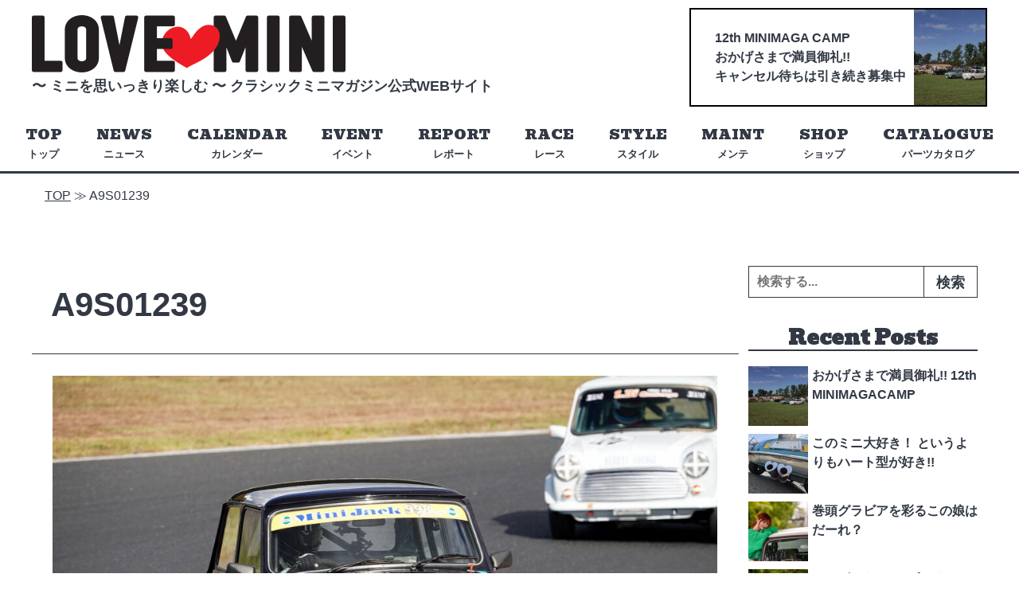

--- FILE ---
content_type: text/html; charset=UTF-8
request_url: https://lovemini.net/2021/12/1855/a9s01239/
body_size: 6767
content:
<!doctype html>

<!--[if lt IE 7]><html lang="ja"
	prefix="og: https://ogp.me/ns#"  class="no-js lt-ie9 lt-ie8 lt-ie7"><![endif]-->
<!--[if (IE 7)&!(IEMobile)]><html lang="ja"
	prefix="og: https://ogp.me/ns#"  class="no-js lt-ie9 lt-ie8"><![endif]-->
<!--[if (IE 8)&!(IEMobile)]><html lang="ja"
	prefix="og: https://ogp.me/ns#"  class="no-js lt-ie9"><![endif]-->
<!--[if gt IE 8]><!--> <html itemscope="itemscope" itemtype="http://schema.org/Article" lang="ja"
	prefix="og: https://ogp.me/ns#"  class="no-js"><!--<![endif]-->

	<head>
		<meta charset="utf-8">

				<meta http-equiv="X-UA-Compatible" content="IE=edge">

				<meta name="HandheldFriendly" content="True">
		<meta name="MobileOptimized" content="320">
		<meta name=viewport content="width=device-width, initial-scale=1">





		<link rel="apple-touch-icon" sizes="180x180" href="https://lovemini.net/wp-content/themes/classic-mini/library/favicons/apple-touch-icon.png">
		<link rel="icon" type="image/png" sizes="32x32" href="https://lovemini.net/wp-content/themes/classic-mini/library/favicons/favicon-32x32.png">
		<link rel="icon" type="image/png" sizes="16x16" href="https://lovemini.net/wp-content/themes/classic-mini/library/favicons/favicon-16x16.png">
		<link rel="manifest" href="https://lovemini.net/wp-content/themes/classic-mini/library/favicons/site.webmanifest">
		<link rel="mask-icon" href="https://lovemini.net/wp-content/themes/classic-mini/library/favicons/safari-pinned-tab.svg" color="#5bbad5">
		<link rel="shortcut icon" href="https://lovemini.net/wp-content/themes/classic-mini/library/favicons/favicon.ico">
		<meta name="msapplication-TileColor" content="#ffffff">
		<meta name="msapplication-config" content="https://lovemini.net/wp-content/themes/classic-mini/library/favicons/browserconfig.xml">
		<meta name="theme-color" content="#ffffff">




		<link rel="pingback" href="https://lovemini.net/xmlrpc.php">

				
				<title>A9S01239 | LOVE MINI</title>

		<!-- All in One SEO 4.1.1.2 -->
		<meta property="og:site_name" content="LOVE MINI | 〜ミニを思いっきり楽しむ～ クラシックミニマガジン公式WEBサイト" />
		<meta property="og:type" content="article" />
		<meta property="og:title" content="A9S01239 | LOVE MINI" />
		<meta property="article:published_time" content="2021-12-22T14:55:33Z" />
		<meta property="article:modified_time" content="2021-12-22T14:55:33Z" />
		<meta name="twitter:card" content="summary" />
		<meta name="twitter:domain" content="lovemini.net" />
		<meta name="twitter:title" content="A9S01239 | LOVE MINI" />
		<!-- All in One SEO -->

<link rel='dns-prefetch' href='//fonts.googleapis.com' />
<link rel='dns-prefetch' href='//use.fontawesome.com' />
<link rel='dns-prefetch' href='//s.w.org' />
<link rel='stylesheet' id='wp-block-library-css'  href='https://lovemini.net/wp-includes/css/dist/block-library/style.min.css?ver=5.7.14' type='text/css' media='all' />
<link rel='stylesheet' id='wp-pagenavi-css'  href='https://lovemini.net/wp-content/plugins/wp-pagenavi/pagenavi-css.css?ver=2.70' type='text/css' media='all' />
<link rel='stylesheet' id='webfont-css'  href='https://fonts.googleapis.com/css?family=Bevan&#038;display=swap&#038;ver=5.7.14' type='text/css' media='all' />
<link rel='stylesheet' id='awesome-css'  href='https://use.fontawesome.com/releases/v5.6.1/css/all.css?ver=5.7.14' type='text/css' media='all' />
<link rel='stylesheet' id='dashicons-css'  href='https://lovemini.net/wp-includes/css/dashicons.min.css?ver=5.7.14' type='text/css' media='all' />
<link rel='stylesheet' id='hamburgers-css'  href='https://lovemini.net/wp-content/themes/classic-mini/library/css/hamburgers.min.css?ver=5.7.14' type='text/css' media='all' />
<link rel='stylesheet' id='template-stylesheet-css'  href='https://lovemini.net/wp-content/themes/classic-mini/library/css/style.css?ver=2021062403' type='text/css' media='all' />
<!--[if lt IE 9]>
<link rel='stylesheet' id='template-ie-only-css'  href='https://lovemini.net/wp-content/themes/classic-mini/library/css/ie.css?ver=5.7.14' type='text/css' media='all' />
<![endif]-->
<script type='text/javascript' src='https://lovemini.net/wp-content/themes/classic-mini/library/js/libs/modernizr-custom.js?ver=3.5.0' id='template-modernizr-js'></script>
<script type='text/javascript' src='https://lovemini.net/wp-includes/js/jquery/jquery.min.js?ver=3.5.1' id='jquery-core-js'></script>
<link rel="https://api.w.org/" href="https://lovemini.net/wp-json/" /><link rel="alternate" type="application/json" href="https://lovemini.net/wp-json/wp/v2/media/1910" /><link rel='shortlink' href='https://lovemini.net/?p=1910' />
<link rel="alternate" type="application/json+oembed" href="https://lovemini.net/wp-json/oembed/1.0/embed?url=https%3A%2F%2Flovemini.net%2F2021%2F12%2F1855%2Fa9s01239%2F" />
<link rel="alternate" type="text/xml+oembed" href="https://lovemini.net/wp-json/oembed/1.0/embed?url=https%3A%2F%2Flovemini.net%2F2021%2F12%2F1855%2Fa9s01239%2F&#038;format=xml" />

		<!-- GA Google Analytics @ https://m0n.co/ga -->
		<script async src="https://www.googletagmanager.com/gtag/js?id=UA-163887863-1"></script>
		<script>
			window.dataLayer = window.dataLayer || [];
			function gtag(){dataLayer.push(arguments);}
			gtag('js', new Date());
			gtag('config', 'UA-163887863-1');
		</script>

			
				
	</head>

	<body class="attachment attachment-template-default single single-attachment postid-1910 attachmentid-1910 attachment-jpeg" itemscope itemtype="http://schema.org/WebPage">

		<div id="container">

			<header id="header" class="header" role="banner" itemscope itemtype="http://schema.org/WPHeader">

				<div id="inner-header" class="cf">
					
					<div class="inner-wrapper wrap">
						<div class="title-wrapper">
							<div id="logo" itemscope itemtype="http://schema.org/Organization"><a href="https://lovemini.net"><img src="https://lovemini.net/wp-content/themes/classic-mini/library/images/logo.png?20191210" width="394" height="72" alt="LOVE MINI"></a></div>
							<p class="site-description">〜 ミニを思いっきり楽しむ 〜 <br class="sp"> クラシックミニマガジン公式WEBサイト</p>
						</div>
						
						<div id="header-banner" class="animated">

								<a href="https://lovemini.net/2025/08/4181/" target="_blank" rel="noopener"><p class="catch">12th MINIMAGA CAMP<br />
おかげさまで満員御礼!!<br />
キャンセル待ちは引き続き募集中<br />
</p><div class="cover"><img width="90" height="120" src="https://lovemini.net/wp-content/uploads/2025/07/IMG_8417（大）のコピー-90x120.jpg" class="attachment-thumb-mag size-thumb-mag" alt="" loading="lazy" /></div></a>
						</div>


					</div>

					<nav class="header-nav" role="navigation" itemscope itemtype="http://schema.org/SiteNavigationElement">
						
						<ul id="menu-menu-1" class="nav top-nav main-menu cf"><li id="menu-item-5" class="menu-item menu-item-type-custom menu-item-object-custom menu-item-home menu-item-5"><a href="https://lovemini.net/"><span class="menu-item-name ja">トップ</span><span class="menu-item-description">TOP</span></span></a></li>
<li id="menu-item-10" class="menu-item menu-item-type-taxonomy menu-item-object-category menu-item-10"><a href="https://lovemini.net/category/news/"><span class="menu-item-name ja">ニュース</span><span class="menu-item-description">NEWS</span></span></a></li>
<li id="menu-item-460" class="menu-item menu-item-type-taxonomy menu-item-object-category menu-item-460"><a href="https://lovemini.net/category/calendar/"><span class="menu-item-name ja">カレンダー</span><span class="menu-item-description">CALENDAR</span></span></a></li>
<li id="menu-item-7" class="menu-item menu-item-type-taxonomy menu-item-object-category menu-item-7"><a href="https://lovemini.net/category/event/"><span class="menu-item-name ja">イベント</span><span class="menu-item-description">EVENT</span></span></a></li>
<li id="menu-item-13" class="menu-item menu-item-type-taxonomy menu-item-object-category menu-item-13"><a href="https://lovemini.net/category/report/"><span class="menu-item-name ja">レポート</span><span class="menu-item-description">REPORT</span></span></a></li>
<li id="menu-item-12" class="menu-item menu-item-type-taxonomy menu-item-object-category menu-item-12"><a href="https://lovemini.net/category/race/"><span class="menu-item-name ja">レース</span><span class="menu-item-description">RACE</span></span></a></li>
<li id="menu-item-9" class="menu-item menu-item-type-taxonomy menu-item-object-category menu-item-9"><a href="https://lovemini.net/category/style/"><span class="menu-item-name ja">スタイル</span><span class="menu-item-description">STYLE</span></span></a></li>
<li id="menu-item-11" class="menu-item menu-item-type-taxonomy menu-item-object-category menu-item-11"><a href="https://lovemini.net/category/maintenance/"><span class="menu-item-name ja">メンテ</span><span class="menu-item-description">MAINT</span></span></a></li>
<li id="menu-item-98" class="menu-item menu-item-type-post_type menu-item-object-page menu-item-98"><a href="https://lovemini.net/shop/"><span class="menu-item-name ja">ショップ</span><span class="menu-item-description">SHOP</span></span></a></li>
<li id="menu-item-1637" class="menu-item menu-item-type-post_type menu-item-object-page menu-item-1637"><a href="https://lovemini.net/parts-catalogue/"><span class="menu-item-name ja">パーツカタログ</span><span class="menu-item-description">CATALOGUE</span></span></a></li>
</ul>
					</nav>


				</div>
			</header>

			
			<div class="breadcrumbs wrap" typeof="BreadcrumbList" vocab="https://schema.org/">
				<!-- Breadcrumb NavXT 6.6.0 -->
<span property="itemListElement" typeof="ListItem"><a property="item" typeof="WebPage" title="TOP" href="https://lovemini.net" class="home" ><span property="name">TOP</span></a><meta property="position" content="1"></span> &#8811; <span class="post post-attachment current-item">A9S01239</span>			</div>

			

			<div id="content">

				<div id="inner-content" class="wrap cf">

					<main id="main" class="m-all t-2of3 d-5of7 cf" role="main" itemscope itemprop="mainContentOfPage" itemtype="http://schema.org/Blog">

												
	<article id="post-1910" class="cf image post-1910 attachment type-attachment status-inherit hentry" role="article" itemscope itemprop="blogPost" itemtype="http://schema.org/BlogPosting">

		<header class="article-header entry-header">

			
	<h1 class="page-title" itemprop="headline">A9S01239</h1>



		</header> 
		<div class="entry-content">
			<figure class="entry-attachment wp-block-image">
				<img width="1024" height="683" src="https://lovemini.net/wp-content/uploads/2021/12/A9S01239-1024x683.jpg" class="attachment-large size-large" alt="" loading="lazy" srcset="https://lovemini.net/wp-content/uploads/2021/12/A9S01239-1024x683.jpg 1024w, https://lovemini.net/wp-content/uploads/2021/12/A9S01239-300x200.jpg 300w, https://lovemini.net/wp-content/uploads/2021/12/A9S01239-768x512.jpg 768w, https://lovemini.net/wp-content/uploads/2021/12/A9S01239-1536x1025.jpg 1536w, https://lovemini.net/wp-content/uploads/2021/12/A9S01239-480x320.jpg 480w, https://lovemini.net/wp-content/uploads/2021/12/A9S01239-600x400.jpg 600w, https://lovemini.net/wp-content/uploads/2021/12/A9S01239-900x600.jpg 900w, https://lovemini.net/wp-content/uploads/2021/12/A9S01239-1200x800.jpg 1200w, https://lovemini.net/wp-content/uploads/2021/12/A9S01239.jpg 2000w" sizes="(max-width: 1024px) 100vw, 1024px" />
				<figcaption class="wp-caption-text"></figcaption>

			</figure><!-- .entry-attachment -->
		</div><!-- .entry-content -->

		<footer class="entry-footer image">
			<span class="full-size-link"><span>【元画像】</span> <a href="https://lovemini.net/wp-content/uploads/2021/12/A9S01239.jpg">2000 &times; 1334</a></span>
		</footer><!-- .entry-footer -->


	</article> 



					</main>

					<div id="sidebar1" class="sidebar m-all t-1of3 d-2of7 cf" role="complementary">

	
		<div id="search-2" class="widget widget_search">
<form role="search" method="get" class="search-form" action="https://lovemini.net/">
	<label>
		<span class="screen-reader-text">検索:</span>
		<input type="search" class="search-field" placeholder="検索する..."
			   value="" name="s"
			   title="検索:" />
	</label>
	<input type="submit" class="search-submit"
		   value="検索" />
</form>
</div>		<div id="gins-recent-posts-2" class="widget widget_gins_recent_entries">		<h4 class="widgettitle">Recent Posts</h4>		<ul>
											<li>
					<a href="https://lovemini.net/2025/08/4181/">
						<span class="thumbnail">
							<img width="150" height="150" src="https://lovemini.net/wp-content/uploads/2025/07/IMG_8417（大）-150x150.jpg" class="attachment-thumbnail size-thumbnail wp-post-image" alt="" loading="lazy" srcset="https://lovemini.net/wp-content/uploads/2025/07/IMG_8417（大）-150x150.jpg 150w, https://lovemini.net/wp-content/uploads/2025/07/IMG_8417（大）-125x125.jpg 125w" sizes="(max-width: 150px) 100vw, 150px" />						</span>
						<span class="text-wrapper">
														<span class="title">
								おかげさまで満員御礼!!  12th MINIMAGACAMP							</span>
						</span>
					</a>
				</li>
											<li>
					<a href="https://lovemini.net/2025/07/4136/">
						<span class="thumbnail">
							<img width="150" height="150" src="https://lovemini.net/wp-content/uploads/2025/07/1-2-150x150.jpg" class="attachment-thumbnail size-thumbnail wp-post-image" alt="" loading="lazy" srcset="https://lovemini.net/wp-content/uploads/2025/07/1-2-150x150.jpg 150w, https://lovemini.net/wp-content/uploads/2025/07/1-2-125x125.jpg 125w" sizes="(max-width: 150px) 100vw, 150px" />						</span>
						<span class="text-wrapper">
														<span class="title">
								このミニ大好き！ というよりもハート型が好き!!							</span>
						</span>
					</a>
				</li>
											<li>
					<a href="https://lovemini.net/2025/07/4124/">
						<span class="thumbnail">
							<img width="150" height="150" src="https://lovemini.net/wp-content/uploads/2025/07/1-1-150x150.jpg" class="attachment-thumbnail size-thumbnail wp-post-image" alt="" loading="lazy" srcset="https://lovemini.net/wp-content/uploads/2025/07/1-1-150x150.jpg 150w, https://lovemini.net/wp-content/uploads/2025/07/1-1-125x125.jpg 125w" sizes="(max-width: 150px) 100vw, 150px" />						</span>
						<span class="text-wrapper">
														<span class="title">
								巻頭グラビアを彩るこの娘はだーれ？							</span>
						</span>
					</a>
				</li>
											<li>
					<a href="https://lovemini.net/2025/07/4116/">
						<span class="thumbnail">
							<img width="150" height="150" src="https://lovemini.net/wp-content/uploads/2025/07/4-150x150.jpg" class="attachment-thumbnail size-thumbnail wp-post-image" alt="" loading="lazy" srcset="https://lovemini.net/wp-content/uploads/2025/07/4-150x150.jpg 150w, https://lovemini.net/wp-content/uploads/2025/07/4-125x125.jpg 125w" sizes="(max-width: 150px) 100vw, 150px" />						</span>
						<span class="text-wrapper">
														<span class="title">
								コレがオトコの8ポートってヤツだ！							</span>
						</span>
					</a>
				</li>
											<li>
					<a href="https://lovemini.net/2025/05/4080/">
						<span class="thumbnail">
							<img width="150" height="150" src="https://lovemini.net/wp-content/uploads/2025/05/CMM_cover_69のコピー2-1-150x150.jpg" class="attachment-thumbnail size-thumbnail wp-post-image" alt="" loading="lazy" srcset="https://lovemini.net/wp-content/uploads/2025/05/CMM_cover_69のコピー2-1-150x150.jpg 150w, https://lovemini.net/wp-content/uploads/2025/05/CMM_cover_69のコピー2-1-125x125.jpg 125w" sizes="(max-width: 150px) 100vw, 150px" />						</span>
						<span class="text-wrapper">
														<span class="title">
								クラシックミニマガジンVol.69　6月12日（木）発売!!							</span>
						</span>
					</a>
				</li>
					</ul>
		</div><div id="tag_cloud-2" class="widget widget_tag_cloud"><h4 class="widgettitle">Tag Cloud</h4><div class="tagcloud"><a href="https://lovemini.net/tag/8%e3%83%9d%e3%83%bc%e3%83%88/" class="tag-cloud-link tag-link-59 tag-link-position-1" style="font-size: 8pt;" aria-label="8ポート (1個の項目)">8ポート</a>
<a href="https://lovemini.net/tag/e-mini-challenge/" class="tag-cloud-link tag-link-41 tag-link-position-2" style="font-size: 12.581818181818pt;" aria-label="e-MINI CHALLENGE® (2個の項目)">e-MINI CHALLENGE®</a>
<a href="https://lovemini.net/tag/e-sport/" class="tag-cloud-link tag-link-40 tag-link-position-3" style="font-size: 8pt;" aria-label="e-sport (1個の項目)">e-sport</a>
<a href="https://lovemini.net/tag/e-sports/" class="tag-cloud-link tag-link-47 tag-link-position-4" style="font-size: 8pt;" aria-label="e-sports (1個の項目)">e-sports</a>
<a href="https://lovemini.net/tag/e%e3%82%b9%e3%83%9d%e3%83%bc%e3%83%84/" class="tag-cloud-link tag-link-39 tag-link-position-5" style="font-size: 12.581818181818pt;" aria-label="eスポーツ (2個の項目)">eスポーツ</a>
<a href="https://lovemini.net/tag/imm/" class="tag-cloud-link tag-link-17 tag-link-position-6" style="font-size: 8pt;" aria-label="IMM (1個の項目)">IMM</a>
<a href="https://lovemini.net/tag/matchbox-japan-cup/" class="tag-cloud-link tag-link-20 tag-link-position-7" style="font-size: 8pt;" aria-label="MATCHBOX JAPAN CUP (1個の項目)">MATCHBOX JAPAN CUP</a>
<a href="https://lovemini.net/tag/mini/" class="tag-cloud-link tag-link-53 tag-link-position-8" style="font-size: 8pt;" aria-label="MINI (1個の項目)">MINI</a>
<a href="https://lovemini.net/tag/mk1%e4%bb%95%e6%a7%98/" class="tag-cloud-link tag-link-56 tag-link-position-9" style="font-size: 8pt;" aria-label="Mk1仕様 (1個の項目)">Mk1仕様</a>
<a href="https://lovemini.net/tag/mk%e2%85%b0%e4%bb%95%e6%a7%98/" class="tag-cloud-link tag-link-55 tag-link-position-10" style="font-size: 8pt;" aria-label="MkⅠ仕様 (1個の項目)">MkⅠ仕様</a>
<a href="https://lovemini.net/tag/motul/" class="tag-cloud-link tag-link-25 tag-link-position-11" style="font-size: 8pt;" aria-label="MOTUL (1個の項目)">MOTUL</a>
<a href="https://lovemini.net/tag/mt-draco/" class="tag-cloud-link tag-link-60 tag-link-position-12" style="font-size: 8pt;" aria-label="MT-DRACO (1個の項目)">MT-DRACO</a>
<a href="https://lovemini.net/tag/tmme/" class="tag-cloud-link tag-link-26 tag-link-position-13" style="font-size: 8pt;" aria-label="TMME (1個の項目)">TMME</a>
<a href="https://lovemini.net/tag/%e3%82%a8%e3%83%93%e3%82%b9/" class="tag-cloud-link tag-link-27 tag-link-position-14" style="font-size: 8pt;" aria-label="エビス (1個の項目)">エビス</a>
<a href="https://lovemini.net/tag/%e3%82%a8%e3%83%b3%e3%82%b9%e3%83%bc/" class="tag-cloud-link tag-link-18 tag-link-position-15" style="font-size: 8pt;" aria-label="エンスー (1個の項目)">エンスー</a>
<a href="https://lovemini.net/tag/%e3%82%ab%e3%82%b9%e3%82%bf%e3%83%a0/" class="tag-cloud-link tag-link-16 tag-link-position-16" style="font-size: 8pt;" aria-label="カスタム (1個の項目)">カスタム</a>
<a href="https://lovemini.net/tag/%e3%82%af%e3%83%a9%e3%82%b7%e3%83%83%e3%82%af%e3%82%b9%e3%82%bf%e3%82%a4%e3%83%ab/" class="tag-cloud-link tag-link-54 tag-link-position-17" style="font-size: 8pt;" aria-label="クラシックスタイル (1個の項目)">クラシックスタイル</a>
<a href="https://lovemini.net/tag/%e3%82%af%e3%83%a9%e3%82%b7%e3%83%83%e3%82%af%e3%83%9f%e3%83%8b/" class="tag-cloud-link tag-link-42 tag-link-position-18" style="font-size: 18.181818181818pt;" aria-label="クラシックミニ (4個の項目)">クラシックミニ</a>
<a href="https://lovemini.net/tag/%e3%82%af%e3%83%a9%e3%82%b7%e3%83%83%e3%82%af%e3%83%9f%e3%83%8b%e3%83%9e%e3%82%ac%e3%82%b8%e3%83%b3/" class="tag-cloud-link tag-link-61 tag-link-position-19" style="font-size: 8pt;" aria-label="クラシックミニマガジン (1個の項目)">クラシックミニマガジン</a>
<a href="https://lovemini.net/tag/%e3%82%b0%e3%83%a9%e3%83%93%e3%82%a2/" class="tag-cloud-link tag-link-63 tag-link-position-20" style="font-size: 8pt;" aria-label="グラビア (1個の項目)">グラビア</a>
<a href="https://lovemini.net/tag/%e3%82%b0%e3%83%a9%e3%83%b3%e3%83%84%e3%83%bc%e3%83%aa%e3%82%b9%e3%83%a2/" class="tag-cloud-link tag-link-45 tag-link-position-21" style="font-size: 12.581818181818pt;" aria-label="グランツーリスモ (2個の項目)">グランツーリスモ</a>
<a href="https://lovemini.net/tag/%e3%82%b3%e3%83%a9%e3%83%a0/" class="tag-cloud-link tag-link-29 tag-link-position-22" style="font-size: 8pt;" aria-label="コラム (1個の項目)">コラム</a>
<a href="https://lovemini.net/tag/%e3%82%b8%e3%83%a3%e3%83%91%e3%83%b3%e3%83%9f%e3%83%8b%e3%83%87%e3%82%a3/" class="tag-cloud-link tag-link-13 tag-link-position-23" style="font-size: 12.581818181818pt;" aria-label="ジャパンミニディ (2個の項目)">ジャパンミニディ</a>
<a href="https://lovemini.net/tag/%e3%82%b9%e3%83%97%e3%83%aa%e3%83%b3%e3%83%88/" class="tag-cloud-link tag-link-22 tag-link-position-24" style="font-size: 12.581818181818pt;" aria-label="スプリント (2個の項目)">スプリント</a>
<a href="https://lovemini.net/tag/%e3%82%bb%e3%83%b3%e3%82%bf%e3%83%bc%e3%83%a1%e3%83%bc%e3%82%bf%e3%83%bc/" class="tag-cloud-link tag-link-58 tag-link-position-25" style="font-size: 8pt;" aria-label="センターメーター (1個の項目)">センターメーター</a>
<a href="https://lovemini.net/tag/%e3%83%8f%e3%82%a4%e3%83%89%e3%83%ad/" class="tag-cloud-link tag-link-19 tag-link-position-26" style="font-size: 8pt;" aria-label="ハイドロ (1個の項目)">ハイドロ</a>
<a href="https://lovemini.net/tag/%e3%83%8f%e3%83%bc%e3%83%88%e5%9e%8b%e3%83%9e%e3%83%95%e3%83%a9%e3%83%bc%e3%82%a8%e3%83%b3%e3%83%89/" class="tag-cloud-link tag-link-67 tag-link-position-27" style="font-size: 8pt;" aria-label="ハート型マフラーエンド (1個の項目)">ハート型マフラーエンド</a>
<a href="https://lovemini.net/tag/%e3%83%96%e3%83%aa%e3%83%86%e3%82%a3%e3%83%83%e3%82%b7%e3%83%a5%e3%83%94%e3%82%af%e3%83%8b%e3%83%83%e3%82%af/" class="tag-cloud-link tag-link-28 tag-link-position-28" style="font-size: 8pt;" aria-label="ブリティッシュピクニック (1個の項目)">ブリティッシュピクニック</a>
<a href="https://lovemini.net/tag/%e3%83%9d%e3%82%bf%e3%83%aa%e3%83%b3%e3%82%b0/" class="tag-cloud-link tag-link-30 tag-link-position-29" style="font-size: 8pt;" aria-label="ポタリング (1個の項目)">ポタリング</a>
<a href="https://lovemini.net/tag/%e3%83%9e%e3%83%95%e3%83%a9%e3%83%bc/" class="tag-cloud-link tag-link-65 tag-link-position-30" style="font-size: 8pt;" aria-label="マフラー (1個の項目)">マフラー</a>
<a href="https://lovemini.net/tag/%e3%83%9e%e3%83%95%e3%83%a9%e3%83%bc%e3%82%a8%e3%83%b3%e3%83%89/" class="tag-cloud-link tag-link-68 tag-link-position-31" style="font-size: 8pt;" aria-label="マフラーエンド (1個の項目)">マフラーエンド</a>
<a href="https://lovemini.net/tag/%e3%83%9e%e3%83%bc%e3%82%af1%e4%bb%95%e6%a7%98/" class="tag-cloud-link tag-link-57 tag-link-position-32" style="font-size: 8pt;" aria-label="マーク1仕様 (1個の項目)">マーク1仕様</a>
<a href="https://lovemini.net/tag/%e3%83%9f%e3%83%8b/" class="tag-cloud-link tag-link-43 tag-link-position-33" style="font-size: 22pt;" aria-label="ミニ (6個の項目)">ミニ</a>
<a href="https://lovemini.net/tag/%e3%83%9f%e3%83%8b%e3%82%af%e3%83%bc%e3%83%91%e3%83%bc/" class="tag-cloud-link tag-link-44 tag-link-position-34" style="font-size: 15.636363636364pt;" aria-label="ミニクーパー (3個の項目)">ミニクーパー</a>
<a href="https://lovemini.net/tag/%e3%83%9f%e3%83%8b%e3%83%a2%e3%82%b8/" class="tag-cloud-link tag-link-12 tag-link-position-35" style="font-size: 8pt;" aria-label="ミニモジ (1個の項目)">ミニモジ</a>
<a href="https://lovemini.net/tag/%e3%83%9f%e3%83%8b%e7%94%9f%e8%aa%9560%e5%91%a8%e5%b9%b4/" class="tag-cloud-link tag-link-14 tag-link-position-36" style="font-size: 8pt;" aria-label="ミニ生誕60周年 (1個の項目)">ミニ生誕60周年</a>
<a href="https://lovemini.net/tag/%e3%83%ac%e3%83%88%e3%83%ad%e3%82%b9%e3%82%bf%e3%82%a4%e3%83%ab/" class="tag-cloud-link tag-link-64 tag-link-position-37" style="font-size: 8pt;" aria-label="レトロスタイル (1個の項目)">レトロスタイル</a>
<a href="https://lovemini.net/tag/%e3%83%ac%e3%83%b3%e3%82%b8%e3%83%ad%e3%83%bc%e3%83%90%e3%83%bc/" class="tag-cloud-link tag-link-31 tag-link-position-38" style="font-size: 8pt;" aria-label="レンジローバー (1個の項目)">レンジローバー</a>
<a href="https://lovemini.net/tag/%e3%83%ac%e3%83%bc%e3%82%b9/" class="tag-cloud-link tag-link-24 tag-link-position-39" style="font-size: 18.181818181818pt;" aria-label="レース (4個の項目)">レース</a>
<a href="https://lovemini.net/tag/%e5%b2%a1%e5%b1%b1/" class="tag-cloud-link tag-link-33 tag-link-position-40" style="font-size: 8pt;" aria-label="岡山 (1個の項目)">岡山</a>
<a href="https://lovemini.net/tag/%e5%b7%bb%e9%a0%ad%e3%82%b0%e3%83%a9%e3%83%93%e3%82%a2/" class="tag-cloud-link tag-link-62 tag-link-position-41" style="font-size: 8pt;" aria-label="巻頭グラビア (1個の項目)">巻頭グラビア</a>
<a href="https://lovemini.net/tag/%e6%b5%9c%e5%90%8d%e6%b9%96/" class="tag-cloud-link tag-link-32 tag-link-position-42" style="font-size: 8pt;" aria-label="浜名湖 (1個の項目)">浜名湖</a>
<a href="https://lovemini.net/tag/%e8%80%90%e4%b9%85/" class="tag-cloud-link tag-link-23 tag-link-position-43" style="font-size: 12.581818181818pt;" aria-label="耐久 (2個の項目)">耐久</a>
<a href="https://lovemini.net/tag/%e8%8b%b1%e5%9b%bd/" class="tag-cloud-link tag-link-15 tag-link-position-44" style="font-size: 8pt;" aria-label="英国 (1個の項目)">英国</a>
<a href="https://lovemini.net/tag/%e9%88%b4%e9%b9%bf/" class="tag-cloud-link tag-link-21 tag-link-position-45" style="font-size: 8pt;" aria-label="鈴鹿 (1個の項目)">鈴鹿</a></div>
</div><div id="archives-3" class="widget widget_archive"><h4 class="widgettitle">Archives</h4>
			<ul>
					<li><a href='https://lovemini.net/date/2025/08/'>2025年8月</a></li>
	<li><a href='https://lovemini.net/date/2025/07/'>2025年7月</a></li>
	<li><a href='https://lovemini.net/date/2025/05/'>2025年5月</a></li>
	<li><a href='https://lovemini.net/date/2025/04/'>2025年4月</a></li>
	<li><a href='https://lovemini.net/date/2025/03/'>2025年3月</a></li>
	<li><a href='https://lovemini.net/date/2025/02/'>2025年2月</a></li>
	<li><a href='https://lovemini.net/date/2025/01/'>2025年1月</a></li>
	<li><a href='https://lovemini.net/date/2024/12/'>2024年12月</a></li>
	<li><a href='https://lovemini.net/date/2024/09/'>2024年9月</a></li>
	<li><a href='https://lovemini.net/date/2024/08/'>2024年8月</a></li>
	<li><a href='https://lovemini.net/date/2024/07/'>2024年7月</a></li>
	<li><a href='https://lovemini.net/date/2024/06/'>2024年6月</a></li>
	<li><a href='https://lovemini.net/date/2024/04/'>2024年4月</a></li>
	<li><a href='https://lovemini.net/date/2023/08/'>2023年8月</a></li>
	<li><a href='https://lovemini.net/date/2023/07/'>2023年7月</a></li>
	<li><a href='https://lovemini.net/date/2023/06/'>2023年6月</a></li>
	<li><a href='https://lovemini.net/date/2022/12/'>2022年12月</a></li>
	<li><a href='https://lovemini.net/date/2022/11/'>2022年11月</a></li>
	<li><a href='https://lovemini.net/date/2022/10/'>2022年10月</a></li>
	<li><a href='https://lovemini.net/date/2022/08/'>2022年8月</a></li>
	<li><a href='https://lovemini.net/date/2022/07/'>2022年7月</a></li>
	<li><a href='https://lovemini.net/date/2022/06/'>2022年6月</a></li>
	<li><a href='https://lovemini.net/date/2022/05/'>2022年5月</a></li>
	<li><a href='https://lovemini.net/date/2022/04/'>2022年4月</a></li>
	<li><a href='https://lovemini.net/date/2022/03/'>2022年3月</a></li>
	<li><a href='https://lovemini.net/date/2022/01/'>2022年1月</a></li>
	<li><a href='https://lovemini.net/date/2021/12/'>2021年12月</a></li>
	<li><a href='https://lovemini.net/date/2021/10/'>2021年10月</a></li>
	<li><a href='https://lovemini.net/date/2021/09/'>2021年9月</a></li>
	<li><a href='https://lovemini.net/date/2021/07/'>2021年7月</a></li>
	<li><a href='https://lovemini.net/date/2021/04/'>2021年4月</a></li>
	<li><a href='https://lovemini.net/date/2021/03/'>2021年3月</a></li>
	<li><a href='https://lovemini.net/date/2021/02/'>2021年2月</a></li>
	<li><a href='https://lovemini.net/date/2020/11/'>2020年11月</a></li>
	<li><a href='https://lovemini.net/date/2020/09/'>2020年9月</a></li>
	<li><a href='https://lovemini.net/date/2020/08/'>2020年8月</a></li>
	<li><a href='https://lovemini.net/date/2020/06/'>2020年6月</a></li>
	<li><a href='https://lovemini.net/date/2020/05/'>2020年5月</a></li>
	<li><a href='https://lovemini.net/date/2020/04/'>2020年4月</a></li>
	<li><a href='https://lovemini.net/date/2020/03/'>2020年3月</a></li>
	<li><a href='https://lovemini.net/date/2020/02/'>2020年2月</a></li>
	<li><a href='https://lovemini.net/date/2020/01/'>2020年1月</a></li>
	<li><a href='https://lovemini.net/date/2019/12/'>2019年12月</a></li>
	<li><a href='https://lovemini.net/date/2019/11/'>2019年11月</a></li>
			</ul>

			</div>
	
</div>

				</div>

			</div>


			<div id="top-returner">
				<a href="#"></a>
			</div>


			<footer id="footer" class="footer" role="contentinfo" itemscope itemtype="http://schema.org/WPFooter">

				<div id="inner-footer" class="wrap cf">

					<nav role="navigation">

						<div class="footer-links cf"><ul id="menu-footer-menu" class="footer-nav cf"><li id="menu-item-374" class="menu-item menu-item-type-post_type menu-item-object-page menu-item-privacy-policy menu-item-374"><a href="https://lovemini.net/privacy-policy/">プライバシーポリシー</a></li>
<li id="menu-item-375" class="menu-item menu-item-type-post_type menu-item-object-page menu-item-375"><a href="https://lovemini.net/company/">運営会社</a></li>
</ul></div>
					</nav>
					<address>
						<dl>
							<dt>株式会社メディアプラス内　ミニマガ編集部</dt>
							<dd class="zip">〒158-0082</dd>
							<dd class="address">東京都世田谷区等々力3-6-16　ブリヤン等々力203</dd>
							<dd class="tel">TEL03-6805-9990</dd>
							<dd class="fax">FAX03-6805-9991</dd>
						</dl>
					</address>

					<p class="source-org copyright">&copy; 2026 LOVE MINI.</p>

				</div>

			</footer>

		</div>

				<script type='text/javascript' src='https://lovemini.net/wp-content/themes/classic-mini/library/js/scripts.js?ver=20202060202' id='template-js-js'></script>
<script type='text/javascript' src='https://lovemini.net/wp-includes/js/wp-embed.min.js?ver=5.7.14' id='wp-embed-js'></script>

		<div id="overlay">
			<nav class="mobile-nav" role="navigation" itemscope itemtype="http://schema.org/SiteNavigationElement">
				
						<ul id="menu-menu-2" class="nav top-nav main-menu cf"><li class="menu-item menu-item-type-custom menu-item-object-custom menu-item-home menu-item-5"><a href="https://lovemini.net/"><span class="menu-item-name ja">トップ</span><span class="menu-item-description">TOP</span></span></a></li>
<li class="menu-item menu-item-type-taxonomy menu-item-object-category menu-item-10"><a href="https://lovemini.net/category/news/"><span class="menu-item-name ja">ニュース</span><span class="menu-item-description">NEWS</span></span></a></li>
<li class="menu-item menu-item-type-taxonomy menu-item-object-category menu-item-460"><a href="https://lovemini.net/category/calendar/"><span class="menu-item-name ja">カレンダー</span><span class="menu-item-description">CALENDAR</span></span></a></li>
<li class="menu-item menu-item-type-taxonomy menu-item-object-category menu-item-7"><a href="https://lovemini.net/category/event/"><span class="menu-item-name ja">イベント</span><span class="menu-item-description">EVENT</span></span></a></li>
<li class="menu-item menu-item-type-taxonomy menu-item-object-category menu-item-13"><a href="https://lovemini.net/category/report/"><span class="menu-item-name ja">レポート</span><span class="menu-item-description">REPORT</span></span></a></li>
<li class="menu-item menu-item-type-taxonomy menu-item-object-category menu-item-12"><a href="https://lovemini.net/category/race/"><span class="menu-item-name ja">レース</span><span class="menu-item-description">RACE</span></span></a></li>
<li class="menu-item menu-item-type-taxonomy menu-item-object-category menu-item-9"><a href="https://lovemini.net/category/style/"><span class="menu-item-name ja">スタイル</span><span class="menu-item-description">STYLE</span></span></a></li>
<li class="menu-item menu-item-type-taxonomy menu-item-object-category menu-item-11"><a href="https://lovemini.net/category/maintenance/"><span class="menu-item-name ja">メンテ</span><span class="menu-item-description">MAINT</span></span></a></li>
<li class="menu-item menu-item-type-post_type menu-item-object-page menu-item-98"><a href="https://lovemini.net/shop/"><span class="menu-item-name ja">ショップ</span><span class="menu-item-description">SHOP</span></span></a></li>
<li class="menu-item menu-item-type-post_type menu-item-object-page menu-item-1637"><a href="https://lovemini.net/parts-catalogue/"><span class="menu-item-name ja">パーツカタログ</span><span class="menu-item-description">CATALOGUE</span></span></a></li>
</ul>			</nav>
			<div class="mobile-search-wrapper">
				
<form role="search" method="get" class="search-form" action="https://lovemini.net/">
	<label>
		<span class="screen-reader-text">検索:</span>
		<input type="search" class="search-field" placeholder="検索する..."
			   value="" name="s"
			   title="検索:" />
	</label>
	<input type="submit" class="search-submit"
		   value="検索" />
</form>
			</div>

		</div>
		<button id="mobile-menu-button" class="hamburger hamburger--slider js-hamburger" type="button">
			<span class="hamburger-box">
				<span class="hamburger-inner"></span>
			</span>
		</button>

	</body>

</html> <!-- This is the end. My only friend. -->
